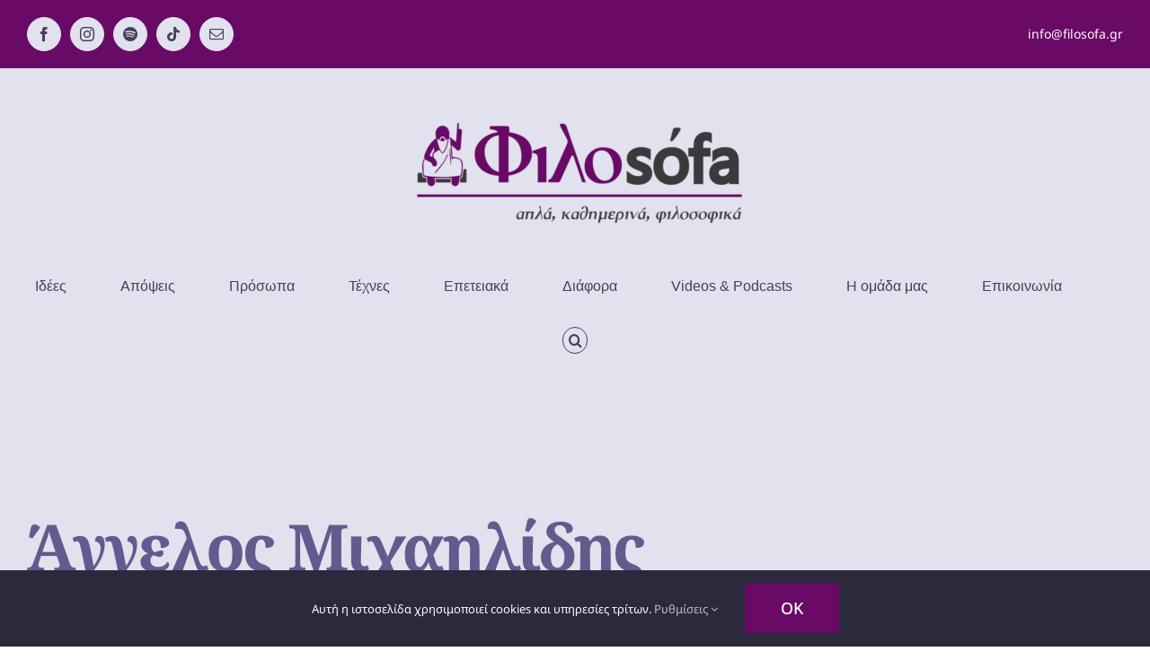

--- FILE ---
content_type: text/html; charset=UTF-8
request_url: https://filosofa.gr/author/micha32/page/2/
body_size: 16266
content:
<!DOCTYPE html>
<html class="avada-html-layout-wide avada-html-header-position-top avada-html-is-archive avada-is-100-percent-template" lang="el" prefix="og: http://ogp.me/ns# fb: http://ogp.me/ns/fb#">
<head>
	<meta http-equiv="X-UA-Compatible" content="IE=edge" />
	<meta http-equiv="Content-Type" content="text/html; charset=utf-8"/>
	<meta name="viewport" content="width=device-width, initial-scale=1" />
	<meta name='robots' content='index, follow, max-image-preview:large, max-snippet:-1, max-video-preview:-1' />
	<style>img:is([sizes="auto" i], [sizes^="auto," i]) { contain-intrinsic-size: 3000px 1500px }</style>
	
	<!-- This site is optimized with the Yoast SEO plugin v26.3 - https://yoast.com/wordpress/plugins/seo/ -->
	<title>Άγγελος Μιχαηλίδης, Author at Φιλοsόfa - Σελίδα 2 από 2</title>
	<link rel="canonical" href="https://filosofa.gr/author/micha32/page/2/" />
	<link rel="prev" href="https://filosofa.gr/author/micha32/" />
	<meta property="og:locale" content="el_GR" />
	<meta property="og:type" content="profile" />
	<meta property="og:title" content="Άγγελος Μιχαηλίδης, Author at Φιλοsόfa - Σελίδα 2 από 2" />
	<meta property="og:url" content="https://filosofa.gr/author/micha32/" />
	<meta property="og:site_name" content="Φιλοsόfa" />
	<meta property="og:image" content="https://filosofa.gr/wp-content/uploads/2022/08/aggelos.jpg" />
	<meta property="og:image:width" content="1013" />
	<meta property="og:image:height" content="1020" />
	<meta property="og:image:type" content="image/jpeg" />
	<meta name="twitter:card" content="summary_large_image" />
	<script type="application/ld+json" class="yoast-schema-graph">{"@context":"https://schema.org","@graph":[{"@type":"ProfilePage","@id":"https://filosofa.gr/author/micha32/","url":"https://filosofa.gr/author/micha32/page/2/","name":"Άγγελος Μιχαηλίδης, Author at Φιλοsόfa - Σελίδα 2 από 2","isPartOf":{"@id":"https://filosofa.gr/#website"},"primaryImageOfPage":{"@id":"https://filosofa.gr/author/micha32/page/2/#primaryimage"},"image":{"@id":"https://filosofa.gr/author/micha32/page/2/#primaryimage"},"thumbnailUrl":"https://filosofa.gr/wp-content/uploads/2022/09/main.png","breadcrumb":{"@id":"https://filosofa.gr/author/micha32/page/2/#breadcrumb"},"inLanguage":"el","potentialAction":[{"@type":"ReadAction","target":["https://filosofa.gr/author/micha32/page/2/"]}]},{"@type":"ImageObject","inLanguage":"el","@id":"https://filosofa.gr/author/micha32/page/2/#primaryimage","url":"https://filosofa.gr/wp-content/uploads/2022/09/main.png","contentUrl":"https://filosofa.gr/wp-content/uploads/2022/09/main.png","width":602,"height":401},{"@type":"BreadcrumbList","@id":"https://filosofa.gr/author/micha32/page/2/#breadcrumb","itemListElement":[{"@type":"ListItem","position":1,"name":"Home","item":"https://filosofa.gr/"},{"@type":"ListItem","position":2,"name":"Archives for Άγγελος Μιχαηλίδης"}]},{"@type":"WebSite","@id":"https://filosofa.gr/#website","url":"https://filosofa.gr/","name":"Φιλοsόfa","description":"απλά, καθημερινά, φιλοσοφικά","publisher":{"@id":"https://filosofa.gr/#organization"},"potentialAction":[{"@type":"SearchAction","target":{"@type":"EntryPoint","urlTemplate":"https://filosofa.gr/?s={search_term_string}"},"query-input":{"@type":"PropertyValueSpecification","valueRequired":true,"valueName":"search_term_string"}}],"inLanguage":"el"},{"@type":"Organization","@id":"https://filosofa.gr/#organization","name":"Φιλοsόfa","url":"https://filosofa.gr/","logo":{"@type":"ImageObject","inLanguage":"el","@id":"https://filosofa.gr/#/schema/logo/image/","url":"https://filosofa.gr/wp-content/uploads/2022/09/filosofa-logo.png","contentUrl":"https://filosofa.gr/wp-content/uploads/2022/09/filosofa-logo.png","width":700,"height":700,"caption":"Φιλοsόfa"},"image":{"@id":"https://filosofa.gr/#/schema/logo/image/"},"sameAs":["https://www.facebook.com/filosofa.gr","https://www.instagram.com/filosofa.gr/?hl=el"]},{"@type":"Person","@id":"https://filosofa.gr/#/schema/person/20cf5ade24c29cda3bdb7575538809cb","name":"Άγγελος Μιχαηλίδης","image":{"@type":"ImageObject","inLanguage":"el","@id":"https://filosofa.gr/#/schema/person/image/","url":"https://filosofa.gr/wp-content/uploads/2022/08/aggelos-96x96.jpg","contentUrl":"https://filosofa.gr/wp-content/uploads/2022/08/aggelos-96x96.jpg","caption":"Άγγελος Μιχαηλίδης"},"description":"Ο Άγγελος Μιχαηλίδης είναι φοιτητής στο Τμήμα Πληροφορικής και Τηλεπικοινωνιών στο ΕΚΠΑ. Του αρέσουν πολύ τα βιβλία ιστορίας και οι βιογραφίες. Του άλλαξαν τον τρόπο σκέψης, ο Κ.Τσιρόπουλος, ο π.Ν.Λουδοβίκος και ο Μ.Μελετόπουλος. Παίζει ερασιτεχνικά ποδόσφαιρο και σκάκι. Του αρέσουν πολύ τα παζλ και οι ατζέντες. Βαιμπάρει με Στράτο Διονυσίου, Αρτέμη/Ευθύμη και Αναστασία. Σνομπάρει επιδεικτικά trends όπως crypto.","mainEntityOfPage":{"@id":"https://filosofa.gr/author/micha32/"}}]}</script>
	<!-- / Yoast SEO plugin. -->


<link rel="alternate" type="application/rss+xml" title="Ροή RSS &raquo; Φιλοsόfa" href="https://filosofa.gr/feed/" />
<link rel="alternate" type="application/rss+xml" title="Ροή Σχολίων &raquo; Φιλοsόfa" href="https://filosofa.gr/comments/feed/" />
					<link rel="shortcut icon" href="https://filosofa.gr/wp-content/uploads/2022/10/favicon-64.png" type="image/x-icon" />
		
					<!-- Apple Touch Icon -->
			<link rel="apple-touch-icon" sizes="180x180" href="https://filosofa.gr/wp-content/uploads/2022/10/favicon-180.png">
		
					<!-- Android Icon -->
			<link rel="icon" sizes="192x192" href="https://filosofa.gr/wp-content/uploads/2022/10/favicon-192.png">
		
					<!-- MS Edge Icon -->
			<meta name="msapplication-TileImage" content="https://filosofa.gr/wp-content/uploads/2022/10/favicon-270.png">
				<link rel="alternate" type="application/rss+xml" title="Φιλοsόfa &raquo; Κανάλι άρθρων του/της Άγγελος Μιχαηλίδης" href="https://filosofa.gr/author/micha32/feed/" />
				
		<meta property="og:locale" content="el_GR"/>
		<meta property="og:type" content="profile"/>
		<meta property="og:site_name" content="Φιλοsόfa"/>
		<meta property="og:title" content="Άγγελος Μιχαηλίδης, Author at Φιλοsόfa"/>
				<meta property="og:url" content="https://filosofa.gr/idees/ti-borei-na-se-didaxei-to-skaki/"/>
						<meta property="og:image" content="https://filosofa.gr/wp-content/uploads/2022/09/main.png"/>
		<meta property="og:image:width" content="602"/>
		<meta property="og:image:height" content="401"/>
		<meta property="og:image:type" content="image/png"/>
				<link rel='stylesheet' id='mpp_gutenberg-css' href='https://filosofa.gr/wp-content/plugins/metronet-profile-picture/dist/blocks.style.build.css?ver=2.6.3' type='text/css' media='all' />
<link rel='stylesheet' id='newsletter-css' href='https://filosofa.gr/wp-content/plugins/newsletter/style.css?ver=9.0.7' type='text/css' media='all' />
<link rel='stylesheet' id='fusion-dynamic-css-css' href='https://filosofa.gr/wp-content/uploads/fusion-styles/9c1ffce9b9e5e93327f270a073ecbef4.min.css?ver=3.13.3' type='text/css' media='all' />
<link rel="https://api.w.org/" href="https://filosofa.gr/wp-json/" /><link rel="alternate" title="JSON" type="application/json" href="https://filosofa.gr/wp-json/wp/v2/users/2" /><link rel="EditURI" type="application/rsd+xml" title="RSD" href="https://filosofa.gr/xmlrpc.php?rsd" />
<meta name="generator" content="WordPress 6.8.3" />
<style type="text/css" id="css-fb-visibility">@media screen and (max-width: 640px){.fusion-no-small-visibility{display:none !important;}body .sm-text-align-center{text-align:center !important;}body .sm-text-align-left{text-align:left !important;}body .sm-text-align-right{text-align:right !important;}body .sm-flex-align-center{justify-content:center !important;}body .sm-flex-align-flex-start{justify-content:flex-start !important;}body .sm-flex-align-flex-end{justify-content:flex-end !important;}body .sm-mx-auto{margin-left:auto !important;margin-right:auto !important;}body .sm-ml-auto{margin-left:auto !important;}body .sm-mr-auto{margin-right:auto !important;}body .fusion-absolute-position-small{position:absolute;top:auto;width:100%;}.awb-sticky.awb-sticky-small{ position: sticky; top: var(--awb-sticky-offset,0); }}@media screen and (min-width: 641px) and (max-width: 1024px){.fusion-no-medium-visibility{display:none !important;}body .md-text-align-center{text-align:center !important;}body .md-text-align-left{text-align:left !important;}body .md-text-align-right{text-align:right !important;}body .md-flex-align-center{justify-content:center !important;}body .md-flex-align-flex-start{justify-content:flex-start !important;}body .md-flex-align-flex-end{justify-content:flex-end !important;}body .md-mx-auto{margin-left:auto !important;margin-right:auto !important;}body .md-ml-auto{margin-left:auto !important;}body .md-mr-auto{margin-right:auto !important;}body .fusion-absolute-position-medium{position:absolute;top:auto;width:100%;}.awb-sticky.awb-sticky-medium{ position: sticky; top: var(--awb-sticky-offset,0); }}@media screen and (min-width: 1025px){.fusion-no-large-visibility{display:none !important;}body .lg-text-align-center{text-align:center !important;}body .lg-text-align-left{text-align:left !important;}body .lg-text-align-right{text-align:right !important;}body .lg-flex-align-center{justify-content:center !important;}body .lg-flex-align-flex-start{justify-content:flex-start !important;}body .lg-flex-align-flex-end{justify-content:flex-end !important;}body .lg-mx-auto{margin-left:auto !important;margin-right:auto !important;}body .lg-ml-auto{margin-left:auto !important;}body .lg-mr-auto{margin-right:auto !important;}body .fusion-absolute-position-large{position:absolute;top:auto;width:100%;}.awb-sticky.awb-sticky-large{ position: sticky; top: var(--awb-sticky-offset,0); }}</style>		<script type="text/javascript">
			var doc = document.documentElement;
			doc.setAttribute( 'data-useragent', navigator.userAgent );
		</script>
		<style type="text/css" id="fusion-builder-template-page_title_bar-css">.fusion-author-tb img.avatar {
  height: 192px;
  width: auto;
}

@media only screen and (max-width: 640px) {
  .fusion-author-tb div.avatar {
    float: none;
    text-align: center;
  }
}</style><!-- Google tag (gtag.js) -->
<noscript class="fusion-hidden" data-privacy-script="true" data-privacy-type="tracking" async data-privacy-src="https://www.googletagmanager.com/gtag/js?id=G-9D0KE810GP"></noscript>
<noscript class="fusion-hidden" data-privacy-script="true" data-privacy-type="tracking">
  window.dataLayer = window.dataLayer || [];
  function gtag(){dataLayer.push(arguments);}
  gtag('js', new Date());

  gtag('config', 'G-9D0KE810GP');
</noscript>
	<meta name="theme-color" content="#690A66"></head>

<body class="archive paged author author-micha32 author-2 paged-2 author-paged-2 wp-theme-Avada fusion-image-hovers fusion-pagination-sizing fusion-button_type-flat fusion-button_span-no fusion-button_gradient-linear avada-image-rollover-circle-yes avada-image-rollover-yes avada-image-rollover-direction-fade fusion-body ltr fusion-sticky-header no-mobile-slidingbar fusion-disable-outline fusion-sub-menu-fade mobile-logo-pos-center layout-wide-mode avada-has-boxed-modal-shadow-none layout-scroll-offset-full fusion-top-header menu-text-align-center mobile-menu-design-modern fusion-show-pagination-text fusion-header-layout-v5 avada-responsive avada-footer-fx-none avada-menu-highlight-style-bottombar fusion-search-form-clean fusion-main-menu-search-overlay fusion-avatar-circle avada-dropdown-styles avada-blog-layout-grid avada-blog-archive-layout-medium alternate avada-header-shadow-no avada-menu-icon-position-left avada-has-megamenu-shadow fusion-has-main-nav-icon-circle avada-has-header-100-width avada-has-mobile-menu-search avada-has-main-nav-search-icon avada-has-titlebar-bar_and_content avada-social-full-transparent avada-has-transparent-timeline_color avada-has-pagination-width_height avada-flyout-menu-direction-fade avada-ec-views-v1" data-awb-post-id="1261">
		<a class="skip-link screen-reader-text" href="#content">Μετάβαση στο περιεχόμενο</a>

	<div id="boxed-wrapper">
		
		<div id="wrapper" class="fusion-wrapper">
			<div id="home" style="position:relative;top:-1px;"></div>
							
					
			<header class="fusion-header-wrapper">
				<div class="fusion-header-v5 fusion-logo-alignment fusion-logo-center fusion-sticky-menu- fusion-sticky-logo-1 fusion-mobile-logo- fusion-sticky-menu-and-logo fusion-header-menu-align-center fusion-mobile-menu-design-modern">
					
<div class="fusion-secondary-header">
	<div class="fusion-row">
					<div class="fusion-alignleft">
				<div class="fusion-social-links-header"><div class="fusion-social-networks boxed-icons"><div class="fusion-social-networks-wrapper"><a  class="fusion-social-network-icon fusion-tooltip fusion-facebook awb-icon-facebook" style data-placement="bottom" data-title="Facebook" data-toggle="tooltip" title="Facebook" href="https://www.facebook.com/filosofa.gr" target="_blank" rel="noreferrer"><span class="screen-reader-text">Facebook</span></a><a  class="fusion-social-network-icon fusion-tooltip fusion-instagram awb-icon-instagram" style data-placement="bottom" data-title="Instagram" data-toggle="tooltip" title="Instagram" href="https://instagram.com/filosofa.gr" target="_blank" rel="noopener noreferrer"><span class="screen-reader-text">Instagram</span></a><a  class="fusion-social-network-icon fusion-tooltip fusion-spotify awb-icon-spotify" style data-placement="bottom" data-title="Spotify" data-toggle="tooltip" title="Spotify" href="https://open.spotify.com/show/3y3WzGMVQGPeJuy6kncqaA" target="_blank" rel="noopener noreferrer"><span class="screen-reader-text">Spotify</span></a><a  class="fusion-social-network-icon fusion-tooltip fusion-tiktok awb-icon-tiktok" style data-placement="bottom" data-title="Tiktok" data-toggle="tooltip" title="Tiktok" href="https://www.tiktok.com/@filosofa.gr" target="_blank" rel="noopener noreferrer"><span class="screen-reader-text">Tiktok</span></a><a  class="fusion-social-network-icon fusion-tooltip fusion-mail awb-icon-mail" style data-placement="bottom" data-title="Email" data-toggle="tooltip" title="Email" href="mailto:&#105;&#110;&#102;o&#064;&#102;ilo&#115;&#111;&#102;a.gr" target="_self" rel="noopener noreferrer"><span class="screen-reader-text">Email</span></a></div></div></div>			</div>
							<div class="fusion-alignright">
				<div class="fusion-contact-info"><span class="fusion-contact-info-phone-number"></span><span class="fusion-contact-info-email-address"><a href="mailto:&#105;&#110;&#102;&#111;&#64;&#102;il&#111;&#115;&#111;f&#97;&#46;g&#114;">&#105;&#110;&#102;&#111;&#64;&#102;il&#111;&#115;&#111;f&#97;&#46;g&#114;</a></span></div>			</div>
			</div>
</div>
<div class="fusion-header-sticky-height"></div>
<div class="fusion-sticky-header-wrapper"> <!-- start fusion sticky header wrapper -->
	<div class="fusion-header">
		<div class="fusion-row">
							<div class="fusion-logo" data-margin-top="5px" data-margin-bottom="5px" data-margin-left="0px" data-margin-right="0px">
			<a class="fusion-logo-link"  href="https://filosofa.gr/" >

						<!-- standard logo -->
			<img src="https://filosofa.gr/wp-content/uploads/2022/08/Philosofa-Logo-7-e1661798670266.png" srcset="https://filosofa.gr/wp-content/uploads/2022/08/Philosofa-Logo-7-e1661798670266.png 1x, https://filosofa.gr/wp-content/uploads/2022/08/Philosofa-Logo-e1661798772835.png 2x" width="400" height="201" style="max-height:201px;height:auto;" alt="Φιλοsόfa Λογότυπο" data-retina_logo_url="https://filosofa.gr/wp-content/uploads/2022/08/Philosofa-Logo-e1661798772835.png" class="fusion-standard-logo" />

			
											<!-- sticky header logo -->
				<img src="https://filosofa.gr/wp-content/uploads/2022/09/filosofa-logo-60.png" srcset="https://filosofa.gr/wp-content/uploads/2022/09/filosofa-logo-60.png 1x, https://filosofa.gr/wp-content/uploads/2022/09/filosofa-logo-120.png 2x" width="60" height="60" style="max-height:60px;height:auto;" alt="Φιλοsόfa Λογότυπο" data-retina_logo_url="https://filosofa.gr/wp-content/uploads/2022/09/filosofa-logo-120.png" class="fusion-sticky-logo" />
					</a>
		</div>
								<div class="fusion-mobile-menu-icons">
							<a href="#" class="fusion-icon awb-icon-bars" aria-label="Toggle mobile menu" aria-expanded="false"></a>
		
					<a href="#" class="fusion-icon awb-icon-search" aria-label="Toggle mobile search"></a>
		
		
			</div>
			
					</div>
	</div>
	<div class="fusion-secondary-main-menu">
		<div class="fusion-row">
			<nav class="fusion-main-menu" aria-label="Main Menu"><div class="fusion-overlay-search">		<form role="search" class="searchform fusion-search-form  fusion-live-search fusion-search-form-clean" method="get" action="https://filosofa.gr/">
			<div class="fusion-search-form-content">

				
				<div class="fusion-search-field search-field">
					<label><span class="screen-reader-text">Αναζήτηση για:</span>
													<input type="search" class="s fusion-live-search-input" name="s" id="fusion-live-search-input-0" autocomplete="off" placeholder="Αναζήτηση..." required aria-required="true" aria-label="Αναζήτηση..."/>
											</label>
				</div>
				<div class="fusion-search-button search-button">
					<input type="submit" class="fusion-search-submit searchsubmit" aria-label="Αναζήτηση" value="&#xf002;" />
										<div class="fusion-slider-loading"></div>
									</div>

				
			</div>


							<div class="fusion-search-results-wrapper"><div class="fusion-search-results"></div></div>
			
		</form>
		<div class="fusion-search-spacer"></div><a href="#" role="button" aria-label="Close Search" class="fusion-close-search"></a></div><ul id="menu-main" class="fusion-menu"><li  id="menu-item-17"  class="menu-item menu-item-type-taxonomy menu-item-object-category menu-item-17"  data-item-id="17"><a  href="https://filosofa.gr/category/idees/" class="fusion-bottombar-highlight"><span class="menu-text">Ιδέες</span></a></li><li  id="menu-item-15"  class="menu-item menu-item-type-taxonomy menu-item-object-category menu-item-15"  data-item-id="15"><a  href="https://filosofa.gr/category/apopseis/" class="fusion-bottombar-highlight"><span class="menu-text">Απόψεις</span></a></li><li  id="menu-item-18"  class="menu-item menu-item-type-taxonomy menu-item-object-category menu-item-18"  data-item-id="18"><a  href="https://filosofa.gr/category/prosopa/" class="fusion-bottombar-highlight"><span class="menu-text">Πρόσωπα</span></a></li><li  id="menu-item-19"  class="menu-item menu-item-type-taxonomy menu-item-object-category menu-item-19"  data-item-id="19"><a  href="https://filosofa.gr/category/technes/" class="fusion-bottombar-highlight"><span class="menu-text">Τέχνες</span></a></li><li  id="menu-item-16"  class="menu-item menu-item-type-taxonomy menu-item-object-category menu-item-16"  data-item-id="16"><a  href="https://filosofa.gr/category/epeteiaka/" class="fusion-bottombar-highlight"><span class="menu-text">Επετειακά</span></a></li><li  id="menu-item-1862"  class="menu-item menu-item-type-taxonomy menu-item-object-category menu-item-1862"  data-item-id="1862"><a  href="https://filosofa.gr/category/diafora/" class="fusion-bottombar-highlight"><span class="menu-text">Διάφορα</span></a></li><li  id="menu-item-2484"  class="menu-item menu-item-type-taxonomy menu-item-object-category menu-item-2484"  data-item-id="2484"><a  href="https://filosofa.gr/category/videos-podcasts/" class="fusion-bottombar-highlight"><span class="menu-text">Videos &amp; Podcasts</span></a></li><li  id="menu-item-686"  class="menu-item menu-item-type-post_type menu-item-object-page menu-item-686"  data-item-id="686"><a  href="https://filosofa.gr/i-omada-mas/" class="fusion-bottombar-highlight"><span class="menu-text">Η ομάδα μας</span></a></li><li  id="menu-item-39"  class="menu-item menu-item-type-post_type menu-item-object-page menu-item-39"  data-item-id="39"><a  href="https://filosofa.gr/epikoinonia/" class="fusion-bottombar-highlight"><span class="menu-text">Επικοινωνία</span></a></li></li><li class="fusion-custom-menu-item fusion-main-menu-search fusion-search-overlay"><a class="fusion-main-menu-icon" href="#" aria-label="Αναζήτηση" data-title="Αναζήτηση" title="Αναζήτηση" role="button" aria-expanded="false"></a></li></ul></nav>
<nav class="fusion-mobile-nav-holder fusion-mobile-menu-text-align-center" aria-label="Main Menu Mobile"></nav>

			
<div class="fusion-clearfix"></div>
<div class="fusion-mobile-menu-search">
			<form role="search" class="searchform fusion-search-form  fusion-live-search fusion-search-form-clean" method="get" action="https://filosofa.gr/">
			<div class="fusion-search-form-content">

				
				<div class="fusion-search-field search-field">
					<label><span class="screen-reader-text">Αναζήτηση για:</span>
													<input type="search" class="s fusion-live-search-input" name="s" id="fusion-live-search-input-1" autocomplete="off" placeholder="Αναζήτηση..." required aria-required="true" aria-label="Αναζήτηση..."/>
											</label>
				</div>
				<div class="fusion-search-button search-button">
					<input type="submit" class="fusion-search-submit searchsubmit" aria-label="Αναζήτηση" value="&#xf002;" />
										<div class="fusion-slider-loading"></div>
									</div>

				
			</div>


							<div class="fusion-search-results-wrapper"><div class="fusion-search-results"></div></div>
			
		</form>
		</div>
		</div>
	</div>
</div> <!-- end fusion sticky header wrapper -->
				</div>
				<div class="fusion-clearfix"></div>
			</header>
								
							<div id="sliders-container" class="fusion-slider-visibility">
					</div>
				
					
							
			<section class="fusion-page-title-bar fusion-tb-page-title-bar"><div class="fusion-fullwidth fullwidth-box fusion-builder-row-1 fusion-flex-container has-pattern-background has-mask-background nonhundred-percent-fullwidth non-hundred-percent-height-scrolling" style="--awb-border-radius-top-left:0px;--awb-border-radius-top-right:0px;--awb-border-radius-bottom-right:0px;--awb-border-radius-bottom-left:0px;--awb-background-color:var(--awb-color3);--awb-flex-wrap:wrap;" ><div class="fusion-builder-row fusion-row fusion-flex-align-items-flex-start fusion-flex-content-wrap" style="max-width:1331.2px;margin-left: calc(-4% / 2 );margin-right: calc(-4% / 2 );"><div class="fusion-layout-column fusion_builder_column fusion-builder-column-0 fusion_builder_column_1_1 1_1 fusion-flex-column" style="--awb-bg-size:cover;--awb-width-large:100%;--awb-margin-top-large:20px;--awb-spacing-right-large:1.92%;--awb-margin-bottom-large:20px;--awb-spacing-left-large:1.92%;--awb-width-medium:100%;--awb-order-medium:0;--awb-spacing-right-medium:1.92%;--awb-spacing-left-medium:1.92%;--awb-width-small:100%;--awb-order-small:0;--awb-spacing-right-small:1.92%;--awb-spacing-left-small:1.92%;"><div class="fusion-column-wrapper fusion-column-has-shadow fusion-flex-justify-content-flex-start fusion-content-layout-column"><section class="about-author fusion-author-tb fusion-author-tb-1 circle"><div class=" fusion-title fusion-title-size-one sep-none" style="margin-top:30px;margin-bottom:20px;"><h1 class="title-heading-left fusion-responsive-typography-calculated" style="margin:0;--fontSize:72;line-height:var(--awb-typography1-line-height);"><a href="https://filosofa.gr/author/micha32/">Άγγελος Μιχαηλίδης</a></h1></div><div class="about-author-container"><div class="avatar"><img decoding="async" width="72" height="72" src="https://filosofa.gr/wp-content/uploads/2022/08/aggelos-96x96.jpg" class="avatar avatar-72 photo lazyload" alt="" srcset="data:image/svg+xml,%3Csvg%20xmlns%3D%27http%3A%2F%2Fwww.w3.org%2F2000%2Fsvg%27%20width%3D%271013%27%20height%3D%271020%27%20viewBox%3D%270%200%201013%201020%27%3E%3Crect%20width%3D%271013%27%20height%3D%271020%27%20fill-opacity%3D%220%22%2F%3E%3C%2Fsvg%3E" data-orig-src="https://filosofa.gr/wp-content/uploads/2022/08/aggelos-96x96.jpg" data-srcset="https://filosofa.gr/wp-content/uploads/2022/08/aggelos-24x24.jpg 24w, https://filosofa.gr/wp-content/uploads/2022/08/aggelos-48x48.jpg 48w, https://filosofa.gr/wp-content/uploads/2022/08/aggelos-66x66.jpg 66w, https://filosofa.gr/wp-content/uploads/2022/08/aggelos-96x96.jpg 96w, https://filosofa.gr/wp-content/uploads/2022/08/aggelos-100x100.jpg 100w, https://filosofa.gr/wp-content/uploads/2022/08/aggelos-150x150.jpg 150w, https://filosofa.gr/wp-content/uploads/2022/08/aggelos-200x201.jpg 200w, https://filosofa.gr/wp-content/uploads/2022/08/aggelos-298x300.jpg 298w, https://filosofa.gr/wp-content/uploads/2022/08/aggelos-300x300.jpg 300w, https://filosofa.gr/wp-content/uploads/2022/08/aggelos-400x403.jpg 400w, https://filosofa.gr/wp-content/uploads/2022/08/aggelos-600x604.jpg 600w, https://filosofa.gr/wp-content/uploads/2022/08/aggelos-768x773.jpg 768w, https://filosofa.gr/wp-content/uploads/2022/08/aggelos-800x806.jpg 800w, https://filosofa.gr/wp-content/uploads/2022/08/aggelos.jpg 1013w" data-sizes="auto" /></div><div class="description">Ο Άγγελος Μιχαηλίδης είναι φοιτητής στο Τμήμα Πληροφορικής και Τηλεπικοινωνιών στο ΕΚΠΑ. Του αρέσουν πολύ τα βιβλία ιστορίας και οι βιογραφίες. Του άλλαξαν τον τρόπο σκέψης, ο Κ.Τσιρόπουλος, ο π.Ν.Λουδοβίκος και ο Μ.Μελετόπουλος. Παίζει ερασιτεχνικά ποδόσφαιρο και σκάκι. Του αρέσουν πολύ τα παζλ και οι ατζέντες. Βαιμπάρει με Στράτο Διονυσίου, Αρτέμη/Ευθύμη και Αναστασία. Σνομπάρει επιδεικτικά trends όπως crypto.</div></div></section></div></div></div></div>
</section>
						<main id="main" class="clearfix width-100">
				<div class="fusion-row" style="max-width:100%;">

<section id="content" style="width: 100%;">
			<div class="post-content">
			<div class="fusion-fullwidth fullwidth-box fusion-builder-row-2 fusion-flex-container has-pattern-background has-mask-background nonhundred-percent-fullwidth non-hundred-percent-height-scrolling" style="--awb-border-radius-top-left:0px;--awb-border-radius-top-right:0px;--awb-border-radius-bottom-right:0px;--awb-border-radius-bottom-left:0px;--awb-flex-wrap:wrap;" ><div class="fusion-builder-row fusion-row fusion-flex-align-items-flex-start fusion-flex-content-wrap" style="max-width:1331.2px;margin-left: calc(-4% / 2 );margin-right: calc(-4% / 2 );"><div class="fusion-layout-column fusion_builder_column fusion-builder-column-1 fusion_builder_column_1_1 1_1 fusion-flex-column" style="--awb-bg-size:cover;--awb-width-large:100%;--awb-margin-top-large:20px;--awb-spacing-right-large:1.92%;--awb-margin-bottom-large:20px;--awb-spacing-left-large:1.92%;--awb-width-medium:100%;--awb-order-medium:0;--awb-spacing-right-medium:1.92%;--awb-spacing-left-medium:1.92%;--awb-width-small:100%;--awb-order-small:0;--awb-spacing-right-small:1.92%;--awb-spacing-left-small:1.92%;"><div class="fusion-column-wrapper fusion-column-has-shadow fusion-flex-justify-content-flex-start fusion-content-layout-column"><div class="fusion-title title fusion-title-1 fusion-sep-none fusion-title-center fusion-title-text fusion-title-size-two"><h2 class="fusion-title-heading title-heading-center fusion-responsive-typography-calculated" style="margin:0;text-transform:none;--fontSize:60;line-height:1.18;">Πρόσφατα Άρθρα</h2></div><div class="fusion-separator fusion-full-width-sep" style="align-self: center;margin-left: auto;margin-right: auto;width:100%;"><div class="fusion-separator-border sep-single sep-solid" style="--awb-height:20px;--awb-amount:20px;border-color:var(--awb-color2);border-top-width:1px;"></div></div></div></div><div class="fusion-layout-column fusion_builder_column fusion-builder-column-2 fusion_builder_column_1_1 1_1 fusion-flex-column" style="--awb-bg-size:cover;--awb-width-large:100%;--awb-margin-top-large:20px;--awb-spacing-right-large:1.92%;--awb-margin-bottom-large:20px;--awb-spacing-left-large:1.92%;--awb-width-medium:100%;--awb-order-medium:0;--awb-spacing-right-medium:1.92%;--awb-spacing-left-medium:1.92%;--awb-width-small:100%;--awb-order-small:0;--awb-spacing-right-small:1.92%;--awb-spacing-left-small:1.92%;"><div class="fusion-column-wrapper fusion-column-has-shadow fusion-flex-justify-content-flex-start fusion-content-layout-column"><div class="fusion-archives-tb" data-infinite-post-class="post" ><div class="fusion-blog-shortcode fusion-blog-shortcode-1 fusion-blog-archive fusion-blog-layout-medium-alternate fusion-blog-pagination"><div class="fusion-posts-container fusion-posts-container-pagination fusion-blog-rollover" data-pages="2"><article id="blog-1-post-1261" class="fusion-post-medium-alternate post-1261 post type-post status-publish format-standard has-post-thumbnail hentry category-idees tag-jordan-peterson tag-aftognosia tag-dynitikos-eaftos tag-thysia tag-skaki tag-tsvaich">
<div class="fusion-date-and-formats"><div class="fusion-date-box updated"><span class="fusion-date">Κυ</span><span class="fusion-month-year">25 Σεπ</span></div><div class="fusion-format-box"><i class="awb-icon-pen" aria-hidden="true"></i></div></div>	<style type="text/css">
		
		
		
		
			</style>


			<div class="fusion-flexslider flexslider fusion-flexslider-loading fusion-post-slideshow" style="">
		<ul class="slides">
			
														<li><div  class="fusion-image-wrapper fusion-image-size-fixed" aria-haspopup="true">
				<img decoding="async" width="320" height="202" src="data:image/svg+xml,%3Csvg%20xmlns%3D%27http%3A%2F%2Fwww.w3.org%2F2000%2Fsvg%27%20width%3D%27602%27%20height%3D%27401%27%20viewBox%3D%270%200%20602%20401%27%3E%3Crect%20width%3D%27602%27%20height%3D%27401%27%20fill-opacity%3D%220%22%2F%3E%3C%2Fsvg%3E" class="attachment-blog-medium size-blog-medium lazyload wp-post-image" alt="" data-orig-src="https://filosofa.gr/wp-content/uploads/2022/09/main-320x202.png" /><div class="fusion-rollover">
	<div class="fusion-rollover-content">

				
		
								
								
		
						<a class="fusion-link-wrapper" href="https://filosofa.gr/idees/ti-borei-na-se-didaxei-to-skaki/" aria-label="Τι μπορεί να σε διδάξει το σκάκι"></a>
	</div>
</div>
</div>
</li>
			
			
								</ul>
	</div>
	<div class="fusion-post-content post-content"><h2 class="blog-shortcode-post-title entry-title"><a href="https://filosofa.gr/idees/ti-borei-na-se-didaxei-to-skaki/">Τι μπορεί να σε διδάξει το σκάκι</a></h2><p class="fusion-single-line-meta"><span class="vcard" style="display: none;"><span class="fn"><a href="https://filosofa.gr/author/micha32/" title="Άρθρα του/της Άγγελος Μιχαηλίδης" rel="author">Άγγελος Μιχαηλίδης</a></span></span><span class="updated" style="display:none;">2022-11-26T18:36:02+02:00</span><span>25 Σεπτεμβρίου 2022</span><span class="fusion-inline-sep">|</span><a href="https://filosofa.gr/category/idees/" rel="category tag">Ιδέες</a><span class="fusion-inline-sep">|</span><span class="meta-tags">Tags: <a href="https://filosofa.gr/tag/jordan-peterson/" rel="tag">Jordan Peterson</a>, <a href="https://filosofa.gr/tag/aftognosia/" rel="tag">Αυτογνωσία</a>, <a href="https://filosofa.gr/tag/dynitikos-eaftos/" rel="tag">Δυνητικός εαυτός</a>, <a href="https://filosofa.gr/tag/thysia/" rel="tag">Θυσία</a>, <a href="https://filosofa.gr/tag/skaki/" rel="tag">Σκάκι</a>, <a href="https://filosofa.gr/tag/tsvaich/" rel="tag">Τσβάιχ</a></span><span class="fusion-inline-sep">|</span></p></div><div class="fusion-clearfix"></div><div class="fusion-meta-info"><div class="fusion-alignright"><a class="fusion-read-more" href="https://filosofa.gr/idees/ti-borei-na-se-didaxei-to-skaki/" aria-label="More on Τι μπορεί να σε διδάξει το σκάκι">Περισσότερα</a></div></div></article>
<article id="blog-1-post-567" class="fusion-post-medium-alternate post-567 post type-post status-publish format-standard has-post-thumbnail hentry category-idees tag-aftognosia tag-koinonia tag-scheseis tag-charaktiras">
<div class="fusion-date-and-formats"><div class="fusion-date-box updated"><span class="fusion-date">Κυ</span><span class="fusion-month-year">5 Ιούν</span></div><div class="fusion-format-box"><i class="awb-icon-pen" aria-hidden="true"></i></div></div>	<style type="text/css">
		
		
		
		
			</style>


			<div class="fusion-flexslider flexslider fusion-flexslider-loading fusion-post-slideshow" style="">
		<ul class="slides">
			
														<li><div  class="fusion-image-wrapper fusion-image-size-fixed" aria-haspopup="true">
				<img decoding="async" width="320" height="202" src="data:image/svg+xml,%3Csvg%20xmlns%3D%27http%3A%2F%2Fwww.w3.org%2F2000%2Fsvg%27%20width%3D%27500%27%20height%3D%27388%27%20viewBox%3D%270%200%20500%20388%27%3E%3Crect%20width%3D%27500%27%20height%3D%27388%27%20fill-opacity%3D%220%22%2F%3E%3C%2Fsvg%3E" class="attachment-blog-medium size-blog-medium lazyload wp-post-image" alt="" data-orig-src="https://filosofa.gr/wp-content/uploads/2022/08/koinonia_figouratzidon-320x202.png" /><div class="fusion-rollover">
	<div class="fusion-rollover-content">

				
		
								
								
		
						<a class="fusion-link-wrapper" href="https://filosofa.gr/idees/koinonia-figouratzidon/" aria-label="Κοινωνία φιγουρατζήδων"></a>
	</div>
</div>
</div>
</li>
			
			
								</ul>
	</div>
	<div class="fusion-post-content post-content"><h2 class="blog-shortcode-post-title entry-title"><a href="https://filosofa.gr/idees/koinonia-figouratzidon/">Κοινωνία φιγουρατζήδων</a></h2><p class="fusion-single-line-meta"><span class="vcard" style="display: none;"><span class="fn"><a href="https://filosofa.gr/author/micha32/" title="Άρθρα του/της Άγγελος Μιχαηλίδης" rel="author">Άγγελος Μιχαηλίδης</a></span></span><span class="updated" style="display:none;">2023-02-16T13:33:50+02:00</span><span>5 Ιουνίου 2022</span><span class="fusion-inline-sep">|</span><a href="https://filosofa.gr/category/idees/" rel="category tag">Ιδέες</a><span class="fusion-inline-sep">|</span><span class="meta-tags">Tags: <a href="https://filosofa.gr/tag/aftognosia/" rel="tag">Αυτογνωσία</a>, <a href="https://filosofa.gr/tag/koinonia/" rel="tag">Κοινωνία</a>, <a href="https://filosofa.gr/tag/scheseis/" rel="tag">Σχέσεις</a>, <a href="https://filosofa.gr/tag/charaktiras/" rel="tag">Χαρακτήρας</a></span><span class="fusion-inline-sep">|</span></p></div><div class="fusion-clearfix"></div><div class="fusion-meta-info"><div class="fusion-alignright"><a class="fusion-read-more" href="https://filosofa.gr/idees/koinonia-figouratzidon/" aria-label="More on Κοινωνία φιγουρατζήδων">Περισσότερα</a></div></div></article>
<article id="blog-1-post-413" class="fusion-post-medium-alternate post-413 post type-post status-publish format-standard has-post-thumbnail hentry category-diafora tag-tropos-zois">
<div class="fusion-date-and-formats"><div class="fusion-date-box updated"><span class="fusion-date">Κυ</span><span class="fusion-month-year">15 Μάι</span></div><div class="fusion-format-box"><i class="awb-icon-pen" aria-hidden="true"></i></div></div>	<style type="text/css">
		
		
		
		
			</style>


			<div class="fusion-flexslider flexslider fusion-flexslider-loading fusion-post-slideshow" style="">
		<ul class="slides">
			
														<li><div  class="fusion-image-wrapper fusion-image-size-fixed" aria-haspopup="true">
				<img decoding="async" width="320" height="202" src="data:image/svg+xml,%3Csvg%20xmlns%3D%27http%3A%2F%2Fwww.w3.org%2F2000%2Fsvg%27%20width%3D%27602%27%20height%3D%27437%27%20viewBox%3D%270%200%20602%20437%27%3E%3Crect%20width%3D%27602%27%20height%3D%27437%27%20fill-opacity%3D%220%22%2F%3E%3C%2Fsvg%3E" class="attachment-blog-medium size-blog-medium lazyload wp-post-image" alt="" data-orig-src="https://filosofa.gr/wp-content/uploads/2022/08/oldschool_habits-320x202.png" /><div class="fusion-rollover">
	<div class="fusion-rollover-content">

				
		
								
								
		
						<a class="fusion-link-wrapper" href="https://filosofa.gr/diafora/oldschool-synitheies/" aria-label="Oldschool συνήθειες"></a>
	</div>
</div>
</div>
</li>
			
			
								</ul>
	</div>
	<div class="fusion-post-content post-content"><h2 class="blog-shortcode-post-title entry-title"><a href="https://filosofa.gr/diafora/oldschool-synitheies/">Oldschool συνήθειες</a></h2><p class="fusion-single-line-meta"><span class="vcard" style="display: none;"><span class="fn"><a href="https://filosofa.gr/author/micha32/" title="Άρθρα του/της Άγγελος Μιχαηλίδης" rel="author">Άγγελος Μιχαηλίδης</a></span></span><span class="updated" style="display:none;">2023-10-27T18:25:57+03:00</span><span>15 Μαΐου 2022</span><span class="fusion-inline-sep">|</span><a href="https://filosofa.gr/category/diafora/" rel="category tag">Διάφορα</a><span class="fusion-inline-sep">|</span><span class="meta-tags">Tags: <a href="https://filosofa.gr/tag/tropos-zois/" rel="tag">Τρόπος ζωής</a></span><span class="fusion-inline-sep">|</span></p></div><div class="fusion-clearfix"></div><div class="fusion-meta-info"><div class="fusion-alignright"><a class="fusion-read-more" href="https://filosofa.gr/diafora/oldschool-synitheies/" aria-label="More on Oldschool συνήθειες">Περισσότερα</a></div></div></article>
<article id="blog-1-post-80" class="fusion-post-medium-alternate post-80 post type-post status-publish format-standard has-post-thumbnail hentry category-epeteiaka tag-ellada tag-elliniki-epanastasi tag-ellinismos tag-iroismos tag-pisti">
<div class="fusion-date-and-formats"><div class="fusion-date-box updated"><span class="fusion-date">Πα</span><span class="fusion-month-year">25 Μαρ</span></div><div class="fusion-format-box"><i class="awb-icon-pen" aria-hidden="true"></i></div></div>	<style type="text/css">
		
		
		
		
			</style>


			<div class="fusion-flexslider flexslider fusion-flexslider-loading fusion-post-slideshow" style="">
		<ul class="slides">
			
														<li><div  class="fusion-image-wrapper fusion-image-size-fixed" aria-haspopup="true">
				<img decoding="async" width="320" height="202" src="data:image/svg+xml,%3Csvg%20xmlns%3D%27http%3A%2F%2Fwww.w3.org%2F2000%2Fsvg%27%20width%3D%27602%27%20height%3D%27361%27%20viewBox%3D%270%200%20602%20361%27%3E%3Crect%20width%3D%27602%27%20height%3D%27361%27%20fill-opacity%3D%220%22%2F%3E%3C%2Fsvg%3E" class="attachment-blog-medium size-blog-medium lazyload wp-post-image" alt="" data-orig-src="https://filosofa.gr/wp-content/uploads/2022/08/to_comeback_toy_ellinismoy-320x202.png" /><div class="fusion-rollover">
	<div class="fusion-rollover-content">

				
		
								
								
		
						<a class="fusion-link-wrapper" href="https://filosofa.gr/epeteiaka/25i-martiou-to-comeback-tou-ellinismou/" aria-label="25η Μαρτίου: Το comeback του Ελληνισμού"></a>
	</div>
</div>
</div>
</li>
			
			
								</ul>
	</div>
	<div class="fusion-post-content post-content"><h2 class="blog-shortcode-post-title entry-title"><a href="https://filosofa.gr/epeteiaka/25i-martiou-to-comeback-tou-ellinismou/">25η Μαρτίου: Το comeback του Ελληνισμού</a></h2><p class="fusion-single-line-meta"><span class="vcard" style="display: none;"><span class="fn"><a href="https://filosofa.gr/author/micha32/" title="Άρθρα του/της Άγγελος Μιχαηλίδης" rel="author">Άγγελος Μιχαηλίδης</a></span></span><span class="updated" style="display:none;">2023-02-11T17:14:29+02:00</span><span>25 Μαρτίου 2022</span><span class="fusion-inline-sep">|</span><a href="https://filosofa.gr/category/epeteiaka/" rel="category tag">Επετειακά</a><span class="fusion-inline-sep">|</span><span class="meta-tags">Tags: <a href="https://filosofa.gr/tag/ellada/" rel="tag">Ελλάδα</a>, <a href="https://filosofa.gr/tag/elliniki-epanastasi/" rel="tag">Ελληνική Επανάσταση</a>, <a href="https://filosofa.gr/tag/ellinismos/" rel="tag">Ελληνισμός</a>, <a href="https://filosofa.gr/tag/iroismos/" rel="tag">Ηρωισμός</a>, <a href="https://filosofa.gr/tag/pisti/" rel="tag">Πίστη</a></span><span class="fusion-inline-sep">|</span></p></div><div class="fusion-clearfix"></div><div class="fusion-meta-info"><div class="fusion-alignright"><a class="fusion-read-more" href="https://filosofa.gr/epeteiaka/25i-martiou-to-comeback-tou-ellinismou/" aria-label="More on 25η Μαρτίου: Το comeback του Ελληνισμού">Περισσότερα</a></div></div></article>
<article id="blog-1-post-508" class="fusion-post-medium-alternate post-508 post type-post status-publish format-standard has-post-thumbnail hentry category-idees tag-cancel tag-axies tag-gkanti tag-epanastatikotita tag-koinonia">
<div class="fusion-date-and-formats"><div class="fusion-date-box updated"><span class="fusion-date">Κυ</span><span class="fusion-month-year">5 Δεκ</span></div><div class="fusion-format-box"><i class="awb-icon-pen" aria-hidden="true"></i></div></div>	<style type="text/css">
		
		
		
		
			</style>


			<div class="fusion-flexslider flexslider fusion-flexslider-loading fusion-post-slideshow" style="">
		<ul class="slides">
			
														<li><div  class="fusion-image-wrapper fusion-image-size-fixed" aria-haspopup="true">
				<img decoding="async" width="320" height="202" src="data:image/svg+xml,%3Csvg%20xmlns%3D%27http%3A%2F%2Fwww.w3.org%2F2000%2Fsvg%27%20width%3D%27602%27%20height%3D%27300%27%20viewBox%3D%270%200%20602%20300%27%3E%3Crect%20width%3D%27602%27%20height%3D%27300%27%20fill-opacity%3D%220%22%2F%3E%3C%2Fsvg%3E" class="attachment-blog-medium size-blog-medium lazyload wp-post-image" alt="" data-orig-src="https://filosofa.gr/wp-content/uploads/2022/08/gia_toys_aprosarmostous-320x202.jpg" /><div class="fusion-rollover">
	<div class="fusion-rollover-content">

				
		
								
								
		
						<a class="fusion-link-wrapper" href="https://filosofa.gr/idees/gia-tous-aprosarmostous/" aria-label="Για τους απροσάρμοστους"></a>
	</div>
</div>
</div>
</li>
			
			
								</ul>
	</div>
	<div class="fusion-post-content post-content"><h2 class="blog-shortcode-post-title entry-title"><a href="https://filosofa.gr/idees/gia-tous-aprosarmostous/">Για τους απροσάρμοστους</a></h2><p class="fusion-single-line-meta"><span class="vcard" style="display: none;"><span class="fn"><a href="https://filosofa.gr/author/micha32/" title="Άρθρα του/της Άγγελος Μιχαηλίδης" rel="author">Άγγελος Μιχαηλίδης</a></span></span><span class="updated" style="display:none;">2023-02-16T12:54:10+02:00</span><span>5 Δεκεμβρίου 2021</span><span class="fusion-inline-sep">|</span><a href="https://filosofa.gr/category/idees/" rel="category tag">Ιδέες</a><span class="fusion-inline-sep">|</span><span class="meta-tags">Tags: <a href="https://filosofa.gr/tag/cancel/" rel="tag">Cancel</a>, <a href="https://filosofa.gr/tag/axies/" rel="tag">Αξίες</a>, <a href="https://filosofa.gr/tag/gkanti/" rel="tag">Γκάντι</a>, <a href="https://filosofa.gr/tag/epanastatikotita/" rel="tag">Επαναστατικότητα</a>, <a href="https://filosofa.gr/tag/koinonia/" rel="tag">Κοινωνία</a></span><span class="fusion-inline-sep">|</span></p></div><div class="fusion-clearfix"></div><div class="fusion-meta-info"><div class="fusion-alignright"><a class="fusion-read-more" href="https://filosofa.gr/idees/gia-tous-aprosarmostous/" aria-label="More on Για τους απροσάρμοστους">Περισσότερα</a></div></div></article>
<article id="blog-1-post-620" class="fusion-post-medium-alternate post-620 post type-post status-publish format-standard has-post-thumbnail hentry category-idees tag-overthinking tag-anchos tag-paskal tag-skepsi">
<div class="fusion-date-and-formats"><div class="fusion-date-box updated"><span class="fusion-date">Κυ</span><span class="fusion-month-year">7 Νοέ</span></div><div class="fusion-format-box"><i class="awb-icon-pen" aria-hidden="true"></i></div></div>	<style type="text/css">
		
		
		
		
			</style>


			<div class="fusion-flexslider flexslider fusion-flexslider-loading fusion-post-slideshow" style="">
		<ul class="slides">
			
														<li><div  class="fusion-image-wrapper fusion-image-size-fixed" aria-haspopup="true">
				<img decoding="async" width="320" height="202" src="data:image/svg+xml,%3Csvg%20xmlns%3D%27http%3A%2F%2Fwww.w3.org%2F2000%2Fsvg%27%20width%3D%27602%27%20height%3D%27365%27%20viewBox%3D%270%200%20602%20365%27%3E%3Crect%20width%3D%27602%27%20height%3D%27365%27%20fill-opacity%3D%220%22%2F%3E%3C%2Fsvg%3E" class="attachment-blog-medium size-blog-medium lazyload wp-post-image" alt="" data-orig-src="https://filosofa.gr/wp-content/uploads/2022/08/overthinking_os_philosophiko_provlima-320x202.png" /><div class="fusion-rollover">
	<div class="fusion-rollover-content">

				
		
								
								
		
						<a class="fusion-link-wrapper" href="https://filosofa.gr/idees/to-overthinking-os-filosofiko-provlima/" aria-label="Το overthinking ως φιλοσοφικό πρόβλημα"></a>
	</div>
</div>
</div>
</li>
			
			
								</ul>
	</div>
	<div class="fusion-post-content post-content"><h2 class="blog-shortcode-post-title entry-title"><a href="https://filosofa.gr/idees/to-overthinking-os-filosofiko-provlima/">Το overthinking ως φιλοσοφικό πρόβλημα</a></h2><p class="fusion-single-line-meta"><span class="vcard" style="display: none;"><span class="fn"><a href="https://filosofa.gr/author/micha32/" title="Άρθρα του/της Άγγελος Μιχαηλίδης" rel="author">Άγγελος Μιχαηλίδης</a></span></span><span class="updated" style="display:none;">2023-02-16T12:44:00+02:00</span><span>7 Νοεμβρίου 2021</span><span class="fusion-inline-sep">|</span><a href="https://filosofa.gr/category/idees/" rel="category tag">Ιδέες</a><span class="fusion-inline-sep">|</span><span class="meta-tags">Tags: <a href="https://filosofa.gr/tag/overthinking/" rel="tag">Overthinking</a>, <a href="https://filosofa.gr/tag/anchos/" rel="tag">Άγχος</a>, <a href="https://filosofa.gr/tag/paskal/" rel="tag">Πασκάλ</a>, <a href="https://filosofa.gr/tag/skepsi/" rel="tag">Σκέψη</a></span><span class="fusion-inline-sep">|</span></p></div><div class="fusion-clearfix"></div><div class="fusion-meta-info"><div class="fusion-alignright"><a class="fusion-read-more" href="https://filosofa.gr/idees/to-overthinking-os-filosofiko-provlima/" aria-label="More on Το overthinking ως φιλοσοφικό πρόβλημα">Περισσότερα</a></div></div></article>
<article id="blog-1-post-448" class="fusion-post-medium-alternate post-448 post type-post status-publish format-standard has-post-thumbnail hentry category-idees tag-leonardo-da-vinci tag-aristotelis tag-gnosi tag-exeidikefsi tag-katholikotita">
<div class="fusion-date-and-formats"><div class="fusion-date-box updated"><span class="fusion-date">Πε</span><span class="fusion-month-year">7 Οκτ</span></div><div class="fusion-format-box"><i class="awb-icon-pen" aria-hidden="true"></i></div></div>	<style type="text/css">
		
		
		
		
			</style>


			<div class="fusion-flexslider flexslider fusion-flexslider-loading fusion-post-slideshow" style="">
		<ul class="slides">
			
														<li><div  class="fusion-image-wrapper fusion-image-size-fixed" aria-haspopup="true">
				<img decoding="async" width="320" height="202" src="data:image/svg+xml,%3Csvg%20xmlns%3D%27http%3A%2F%2Fwww.w3.org%2F2000%2Fsvg%27%20width%3D%27602%27%20height%3D%27347%27%20viewBox%3D%270%200%20602%20347%27%3E%3Crect%20width%3D%27602%27%20height%3D%27347%27%20fill-opacity%3D%220%22%2F%3E%3C%2Fsvg%3E" class="attachment-blog-medium size-blog-medium lazyload wp-post-image" alt="" data-orig-src="https://filosofa.gr/wp-content/uploads/2022/08/o_homo_universalis_simera-320x202.png" /><div class="fusion-rollover">
	<div class="fusion-rollover-content">

				
		
								
								
		
						<a class="fusion-link-wrapper" href="https://filosofa.gr/idees/o-homo-universalis-simera/" aria-label="Ο Homo Universalis σήμερα"></a>
	</div>
</div>
</div>
</li>
			
			
								</ul>
	</div>
	<div class="fusion-post-content post-content"><h2 class="blog-shortcode-post-title entry-title"><a href="https://filosofa.gr/idees/o-homo-universalis-simera/">Ο Homo Universalis σήμερα</a></h2><p class="fusion-single-line-meta"><span class="vcard" style="display: none;"><span class="fn"><a href="https://filosofa.gr/author/micha32/" title="Άρθρα του/της Άγγελος Μιχαηλίδης" rel="author">Άγγελος Μιχαηλίδης</a></span></span><span class="updated" style="display:none;">2023-02-16T12:34:43+02:00</span><span>7 Οκτωβρίου 2021</span><span class="fusion-inline-sep">|</span><a href="https://filosofa.gr/category/idees/" rel="category tag">Ιδέες</a><span class="fusion-inline-sep">|</span><span class="meta-tags">Tags: <a href="https://filosofa.gr/tag/leonardo-da-vinci/" rel="tag">Leonardo Da Vinci</a>, <a href="https://filosofa.gr/tag/aristotelis/" rel="tag">Αριστοτέλης</a>, <a href="https://filosofa.gr/tag/gnosi/" rel="tag">Γνώση</a>, <a href="https://filosofa.gr/tag/exeidikefsi/" rel="tag">Εξειδίκευση</a>, <a href="https://filosofa.gr/tag/katholikotita/" rel="tag">Καθολικότητα</a></span><span class="fusion-inline-sep">|</span></p></div><div class="fusion-clearfix"></div><div class="fusion-meta-info"><div class="fusion-alignright"><a class="fusion-read-more" href="https://filosofa.gr/idees/o-homo-universalis-simera/" aria-label="More on Ο Homo Universalis σήμερα">Περισσότερα</a></div></div></article>
<article id="blog-1-post-526" class="fusion-post-medium-alternate post-526 post type-post status-publish format-standard has-post-thumbnail hentry category-idees tag-gynaika tag-erotas tag-koinonia tag-pornografia tag-scheseis">
<div class="fusion-date-and-formats"><div class="fusion-date-box updated"><span class="fusion-date">Κυ</span><span class="fusion-month-year">6 Ιούν</span></div><div class="fusion-format-box"><i class="awb-icon-pen" aria-hidden="true"></i></div></div>	<style type="text/css">
		
		
		
		
			</style>


			<div class="fusion-flexslider flexslider fusion-flexslider-loading fusion-post-slideshow" style="">
		<ul class="slides">
			
														<li><div  class="fusion-image-wrapper fusion-image-size-fixed" aria-haspopup="true">
				<img decoding="async" width="320" height="202" src="data:image/svg+xml,%3Csvg%20xmlns%3D%27http%3A%2F%2Fwww.w3.org%2F2000%2Fsvg%27%20width%3D%27537%27%20height%3D%27406%27%20viewBox%3D%270%200%20537%20406%27%3E%3Crect%20width%3D%27537%27%20height%3D%27406%27%20fill-opacity%3D%220%22%2F%3E%3C%2Fsvg%3E" class="attachment-blog-medium size-blog-medium lazyload wp-post-image" alt="" data-orig-src="https://filosofa.gr/wp-content/uploads/2022/08/gkremizontas_ton_erota-320x202.jpg" /><div class="fusion-rollover">
	<div class="fusion-rollover-content">

				
		
								
								
		
						<a class="fusion-link-wrapper" href="https://filosofa.gr/idees/gkremizontas-ton-erota/" aria-label="Γκρεμίζοντας τον έρωτα"></a>
	</div>
</div>
</div>
</li>
			
			
								</ul>
	</div>
	<div class="fusion-post-content post-content"><h2 class="blog-shortcode-post-title entry-title"><a href="https://filosofa.gr/idees/gkremizontas-ton-erota/">Γκρεμίζοντας τον έρωτα</a></h2><p class="fusion-single-line-meta"><span class="vcard" style="display: none;"><span class="fn"><a href="https://filosofa.gr/author/micha32/" title="Άρθρα του/της Άγγελος Μιχαηλίδης" rel="author">Άγγελος Μιχαηλίδης</a></span></span><span class="updated" style="display:none;">2023-02-16T12:27:07+02:00</span><span>6 Ιουνίου 2021</span><span class="fusion-inline-sep">|</span><a href="https://filosofa.gr/category/idees/" rel="category tag">Ιδέες</a><span class="fusion-inline-sep">|</span><span class="meta-tags">Tags: <a href="https://filosofa.gr/tag/gynaika/" rel="tag">Γυναίκα</a>, <a href="https://filosofa.gr/tag/erotas/" rel="tag">Έρωτας</a>, <a href="https://filosofa.gr/tag/koinonia/" rel="tag">Κοινωνία</a>, <a href="https://filosofa.gr/tag/pornografia/" rel="tag">Πορνογραφία</a>, <a href="https://filosofa.gr/tag/scheseis/" rel="tag">Σχέσεις</a></span><span class="fusion-inline-sep">|</span></p></div><div class="fusion-clearfix"></div><div class="fusion-meta-info"><div class="fusion-alignright"><a class="fusion-read-more" href="https://filosofa.gr/idees/gkremizontas-ton-erota/" aria-label="More on Γκρεμίζοντας τον έρωτα">Περισσότερα</a></div></div></article>
<article id="blog-1-post-246" class="fusion-post-medium-alternate post-246 post type-post status-publish format-standard has-post-thumbnail hentry category-prosopa tag-elliniki-dianoisi tag-syngrafi">
<div class="fusion-date-and-formats"><div class="fusion-date-box updated"><span class="fusion-date">Σα</span><span class="fusion-month-year">22 Μάι</span></div><div class="fusion-format-box"><i class="awb-icon-pen" aria-hidden="true"></i></div></div>	<style type="text/css">
		
		
		
		
			</style>


			<div class="fusion-flexslider flexslider fusion-flexslider-loading fusion-post-slideshow" style="">
		<ul class="slides">
			
														<li><div  class="fusion-image-wrapper fusion-image-size-fixed" aria-haspopup="true">
				<img decoding="async" width="320" height="202" src="data:image/svg+xml,%3Csvg%20xmlns%3D%27http%3A%2F%2Fwww.w3.org%2F2000%2Fsvg%27%20width%3D%27554%27%20height%3D%27369%27%20viewBox%3D%270%200%20554%20369%27%3E%3Crect%20width%3D%27554%27%20height%3D%27369%27%20fill-opacity%3D%220%22%2F%3E%3C%2Fsvg%3E" class="attachment-blog-medium size-blog-medium lazyload wp-post-image" alt="" data-orig-src="https://filosofa.gr/wp-content/uploads/2022/08/tsiropoylos-320x202.png" /><div class="fusion-rollover">
	<div class="fusion-rollover-content">

				
		
								
								
		
						<a class="fusion-link-wrapper" href="https://filosofa.gr/prosopa/kostas-tsiropoulos-enas-afthentikos-syngrafeas/" aria-label="Κώστας Τσιρόπουλος: ένας αυθεντικός συγγραφέας"></a>
	</div>
</div>
</div>
</li>
			
			
								</ul>
	</div>
	<div class="fusion-post-content post-content"><h2 class="blog-shortcode-post-title entry-title"><a href="https://filosofa.gr/prosopa/kostas-tsiropoulos-enas-afthentikos-syngrafeas/">Κώστας Τσιρόπουλος: ένας αυθεντικός συγγραφέας</a></h2><p class="fusion-single-line-meta"><span class="vcard" style="display: none;"><span class="fn"><a href="https://filosofa.gr/author/micha32/" title="Άρθρα του/της Άγγελος Μιχαηλίδης" rel="author">Άγγελος Μιχαηλίδης</a></span></span><span class="updated" style="display:none;">2023-02-10T17:39:47+02:00</span><span>22 Μαΐου 2021</span><span class="fusion-inline-sep">|</span><a href="https://filosofa.gr/category/prosopa/" rel="category tag">Πρόσωπα</a><span class="fusion-inline-sep">|</span><span class="meta-tags">Tags: <a href="https://filosofa.gr/tag/elliniki-dianoisi/" rel="tag">Ελληνική Διανόηση</a>, <a href="https://filosofa.gr/tag/syngrafi/" rel="tag">Συγγραφή</a></span><span class="fusion-inline-sep">|</span></p></div><div class="fusion-clearfix"></div><div class="fusion-meta-info"><div class="fusion-alignright"><a class="fusion-read-more" href="https://filosofa.gr/prosopa/kostas-tsiropoulos-enas-afthentikos-syngrafeas/" aria-label="More on Κώστας Τσιρόπουλος: ένας αυθεντικός συγγραφέας">Περισσότερα</a></div></div></article>
<article id="blog-1-post-519" class="fusion-post-medium-alternate post-519 post type-post status-publish format-standard has-post-thumbnail hentry category-idees tag-skopos tag-tropos-zois">
<div class="fusion-date-and-formats"><div class="fusion-date-box updated"><span class="fusion-date">Κυ</span><span class="fusion-month-year">25 Απρ</span></div><div class="fusion-format-box"><i class="awb-icon-pen" aria-hidden="true"></i></div></div>	<style type="text/css">
		
		
		
		
			</style>


			<div class="fusion-flexslider flexslider fusion-flexslider-loading fusion-post-slideshow" style="">
		<ul class="slides">
			
														<li><div  class="fusion-image-wrapper fusion-image-size-fixed" aria-haspopup="true">
				<img decoding="async" width="320" height="202" src="data:image/svg+xml,%3Csvg%20xmlns%3D%27http%3A%2F%2Fwww.w3.org%2F2000%2Fsvg%27%20width%3D%27554%27%20height%3D%27392%27%20viewBox%3D%270%200%20554%20392%27%3E%3Crect%20width%3D%27554%27%20height%3D%27392%27%20fill-opacity%3D%220%22%2F%3E%3C%2Fsvg%3E" class="attachment-blog-medium size-blog-medium lazyload wp-post-image" alt="" data-orig-src="https://filosofa.gr/wp-content/uploads/2022/08/prosdiorizontas_ton_skopo-320x202.png" /><div class="fusion-rollover">
	<div class="fusion-rollover-content">

				
		
								
								
		
						<a class="fusion-link-wrapper" href="https://filosofa.gr/idees/prosdiorizontas-ton-skopo/" aria-label="Προσδιορίζοντας τον σκοπό"></a>
	</div>
</div>
</div>
</li>
			
			
								</ul>
	</div>
	<div class="fusion-post-content post-content"><h2 class="blog-shortcode-post-title entry-title"><a href="https://filosofa.gr/idees/prosdiorizontas-ton-skopo/">Προσδιορίζοντας τον σκοπό</a></h2><p class="fusion-single-line-meta"><span class="vcard" style="display: none;"><span class="fn"><a href="https://filosofa.gr/author/micha32/" title="Άρθρα του/της Άγγελος Μιχαηλίδης" rel="author">Άγγελος Μιχαηλίδης</a></span></span><span class="updated" style="display:none;">2023-02-16T12:22:06+02:00</span><span>25 Απριλίου 2021</span><span class="fusion-inline-sep">|</span><a href="https://filosofa.gr/category/idees/" rel="category tag">Ιδέες</a><span class="fusion-inline-sep">|</span><span class="meta-tags">Tags: <a href="https://filosofa.gr/tag/skopos/" rel="tag">Σκοπός</a>, <a href="https://filosofa.gr/tag/tropos-zois/" rel="tag">Τρόπος ζωής</a></span><span class="fusion-inline-sep">|</span></p></div><div class="fusion-clearfix"></div><div class="fusion-meta-info"><div class="fusion-alignright"><a class="fusion-read-more" href="https://filosofa.gr/idees/prosdiorizontas-ton-skopo/" aria-label="More on Προσδιορίζοντας τον σκοπό">Περισσότερα</a></div></div></article>
</div><div class="pagination clearfix"><a class="pagination-prev" rel="prev" href="https://filosofa.gr/author/micha32/"><span class="page-prev"></span><span class="page-text">Προηγούμενο</span></a><a href="https://filosofa.gr/author/micha32/" class="inactive">1</a><span class="current">2</span></div><div class="fusion-clearfix"></div></div></div></div></div></div></div>
		</div>
	</section>
						
					</div>  <!-- fusion-row -->
				</main>  <!-- #main -->
				
				
								
					<div class="fusion-tb-footer fusion-footer"><div class="fusion-footer-widget-area fusion-widget-area"><div class="fusion-fullwidth fullwidth-box fusion-builder-row-3 fusion-flex-container has-pattern-background has-mask-background nonhundred-percent-fullwidth non-hundred-percent-height-scrolling" style="--awb-border-radius-top-left:0px;--awb-border-radius-top-right:0px;--awb-border-radius-bottom-right:0px;--awb-border-radius-bottom-left:0px;--awb-background-color:var(--awb-color3);--awb-flex-wrap:wrap;" ><div class="fusion-builder-row fusion-row fusion-flex-align-items-flex-start fusion-flex-justify-content-center fusion-flex-content-wrap" style="max-width:1331.2px;margin-left: calc(-4% / 2 );margin-right: calc(-4% / 2 );"><div class="fusion-layout-column fusion_builder_column fusion-builder-column-3 fusion_builder_column_1_2 1_2 fusion-flex-column" style="--awb-bg-size:cover;--awb-width-large:50%;--awb-margin-top-large:20px;--awb-spacing-right-large:3.84%;--awb-margin-bottom-large:20px;--awb-spacing-left-large:3.84%;--awb-width-medium:100%;--awb-order-medium:0;--awb-spacing-right-medium:1.92%;--awb-spacing-left-medium:1.92%;--awb-width-small:100%;--awb-order-small:0;--awb-spacing-right-small:1.92%;--awb-spacing-left-small:1.92%;"><div class="fusion-column-wrapper fusion-column-has-shadow fusion-flex-justify-content-flex-start fusion-content-layout-column"><i class="fb-icon-element-1 fb-icon-element fontawesome-icon fa-quote-left fas circle-yes" style="--awb-circlebordersize:1px;--awb-font-size:28.16px;--awb-width:56.32px;--awb-height:56.32px;--awb-line-height:54.32px;--awb-margin-top:0;--awb-margin-right:0;--awb-margin-bottom:0;--awb-margin-left:0;--awb-align-self:center;"></i><div class="fusion-separator fusion-full-width-sep" style="align-self: center;margin-left: auto;margin-right: auto;width:100%;"><div class="fusion-separator-border sep-shadow" style="--awb-height:20px;--awb-amount:20px;background:radial-gradient(ellipse at 50% -50% , var(--awb-color2) 0px, rgba(255, 255, 255, 0) 80%) repeat scroll 0 0 rgba(0, 0, 0, 0);background:-webkit-radial-gradient(ellipse at 50% -50% , var(--awb-color2) 0px, rgba(255, 255, 255, 0) 80%) repeat scroll 0 0 rgba(0, 0, 0, 0);background:-moz-radial-gradient(ellipse at 50% -50% , var(--awb-color2) 0px, rgba(255, 255, 255, 0) 80%) repeat scroll 0 0 rgba(0, 0, 0, 0);background:-o-radial-gradient(ellipse at 50% -50% , var(--awb-color2) 0px, rgba(255, 255, 255, 0) 80%) repeat scroll 0 0 rgba(0, 0, 0, 0);"></div></div></div></div><div class="fusion-layout-column fusion_builder_column fusion-builder-column-4 fusion_builder_column_1_1 1_1 fusion-flex-column" style="--awb-bg-size:cover;--awb-width-large:100%;--awb-margin-top-large:20px;--awb-spacing-right-large:1.92%;--awb-margin-bottom-large:20px;--awb-spacing-left-large:1.92%;--awb-width-medium:100%;--awb-order-medium:0;--awb-spacing-right-medium:1.92%;--awb-spacing-left-medium:1.92%;--awb-width-small:100%;--awb-order-small:0;--awb-spacing-right-small:1.92%;--awb-spacing-left-small:1.92%;"><div class="fusion-column-wrapper fusion-column-has-shadow fusion-flex-justify-content-flex-start fusion-content-layout-column"><nav class="awb-menu awb-menu_row awb-menu_em-hover mobile-mode-collapse-to-button awb-menu_icons-left awb-menu_dc-yes mobile-trigger-fullwidth-off awb-menu_mobile-toggle awb-menu_indent-left mobile-size-full-absolute loading mega-menu-loading awb-menu_desktop awb-menu_dropdown awb-menu_expand-right awb-menu_transition-fade" style="--awb-gap:20px;--awb-justify-content:center;--awb-active-color:var(--awb-color5);--awb-icons-hover-color:var(--awb-color5);--awb-main-justify-content:flex-start;--awb-mobile-justify:flex-start;--awb-mobile-caret-left:auto;--awb-mobile-caret-right:0;--awb-fusion-font-family-typography:inherit;--awb-fusion-font-style-typography:normal;--awb-fusion-font-weight-typography:400;--awb-fusion-font-family-submenu-typography:inherit;--awb-fusion-font-style-submenu-typography:normal;--awb-fusion-font-weight-submenu-typography:400;--awb-fusion-font-family-mobile-typography:inherit;--awb-fusion-font-style-mobile-typography:normal;--awb-fusion-font-weight-mobile-typography:400;" aria-label="main" data-breakpoint="0" data-count="0" data-transition-type="fade" data-transition-time="300" data-expand="right"><div class="awb-menu__search-overlay">		<form role="search" class="searchform fusion-search-form  fusion-live-search fusion-search-form-clean" method="get" action="https://filosofa.gr/">
			<div class="fusion-search-form-content">

				
				<div class="fusion-search-field search-field">
					<label><span class="screen-reader-text">Αναζήτηση για:</span>
													<input type="search" class="s fusion-live-search-input" name="s" id="fusion-live-search-input-2" autocomplete="off" placeholder="Αναζήτηση..." required aria-required="true" aria-label="Αναζήτηση..."/>
											</label>
				</div>
				<div class="fusion-search-button search-button">
					<input type="submit" class="fusion-search-submit searchsubmit" aria-label="Αναζήτηση" value="&#xf002;" />
										<div class="fusion-slider-loading"></div>
									</div>

				
			</div>


							<div class="fusion-search-results-wrapper"><div class="fusion-search-results"></div></div>
			
		</form>
		<div class="fusion-search-spacer"></div><a href="#" role="button" aria-label="Close Search" class="fusion-close-search"></a></div><ul id="menu-main-1" class="fusion-menu awb-menu__main-ul awb-menu__main-ul_row"><li   class="menu-item menu-item-type-taxonomy menu-item-object-category menu-item-17 awb-menu__li awb-menu__main-li awb-menu__main-li_regular"  data-item-id="17"><span class="awb-menu__main-background-default awb-menu__main-background-default_fade"></span><span class="awb-menu__main-background-active awb-menu__main-background-active_fade"></span><a  href="https://filosofa.gr/category/idees/" class="awb-menu__main-a awb-menu__main-a_regular"><span class="menu-text">Ιδέες</span></a></li><li   class="menu-item menu-item-type-taxonomy menu-item-object-category menu-item-15 awb-menu__li awb-menu__main-li awb-menu__main-li_regular"  data-item-id="15"><span class="awb-menu__main-background-default awb-menu__main-background-default_fade"></span><span class="awb-menu__main-background-active awb-menu__main-background-active_fade"></span><a  href="https://filosofa.gr/category/apopseis/" class="awb-menu__main-a awb-menu__main-a_regular"><span class="menu-text">Απόψεις</span></a></li><li   class="menu-item menu-item-type-taxonomy menu-item-object-category menu-item-18 awb-menu__li awb-menu__main-li awb-menu__main-li_regular"  data-item-id="18"><span class="awb-menu__main-background-default awb-menu__main-background-default_fade"></span><span class="awb-menu__main-background-active awb-menu__main-background-active_fade"></span><a  href="https://filosofa.gr/category/prosopa/" class="awb-menu__main-a awb-menu__main-a_regular"><span class="menu-text">Πρόσωπα</span></a></li><li   class="menu-item menu-item-type-taxonomy menu-item-object-category menu-item-19 awb-menu__li awb-menu__main-li awb-menu__main-li_regular"  data-item-id="19"><span class="awb-menu__main-background-default awb-menu__main-background-default_fade"></span><span class="awb-menu__main-background-active awb-menu__main-background-active_fade"></span><a  href="https://filosofa.gr/category/technes/" class="awb-menu__main-a awb-menu__main-a_regular"><span class="menu-text">Τέχνες</span></a></li><li   class="menu-item menu-item-type-taxonomy menu-item-object-category menu-item-16 awb-menu__li awb-menu__main-li awb-menu__main-li_regular"  data-item-id="16"><span class="awb-menu__main-background-default awb-menu__main-background-default_fade"></span><span class="awb-menu__main-background-active awb-menu__main-background-active_fade"></span><a  href="https://filosofa.gr/category/epeteiaka/" class="awb-menu__main-a awb-menu__main-a_regular"><span class="menu-text">Επετειακά</span></a></li><li   class="menu-item menu-item-type-taxonomy menu-item-object-category menu-item-1862 awb-menu__li awb-menu__main-li awb-menu__main-li_regular"  data-item-id="1862"><span class="awb-menu__main-background-default awb-menu__main-background-default_fade"></span><span class="awb-menu__main-background-active awb-menu__main-background-active_fade"></span><a  href="https://filosofa.gr/category/diafora/" class="awb-menu__main-a awb-menu__main-a_regular"><span class="menu-text">Διάφορα</span></a></li><li   class="menu-item menu-item-type-taxonomy menu-item-object-category menu-item-2484 awb-menu__li awb-menu__main-li awb-menu__main-li_regular"  data-item-id="2484"><span class="awb-menu__main-background-default awb-menu__main-background-default_fade"></span><span class="awb-menu__main-background-active awb-menu__main-background-active_fade"></span><a  href="https://filosofa.gr/category/videos-podcasts/" class="awb-menu__main-a awb-menu__main-a_regular"><span class="menu-text">Videos &amp; Podcasts</span></a></li><li   class="menu-item menu-item-type-post_type menu-item-object-page menu-item-686 awb-menu__li awb-menu__main-li awb-menu__main-li_regular"  data-item-id="686"><span class="awb-menu__main-background-default awb-menu__main-background-default_fade"></span><span class="awb-menu__main-background-active awb-menu__main-background-active_fade"></span><a  href="https://filosofa.gr/i-omada-mas/" class="awb-menu__main-a awb-menu__main-a_regular"><span class="menu-text">Η ομάδα μας</span></a></li><li   class="menu-item menu-item-type-post_type menu-item-object-page menu-item-39 awb-menu__li awb-menu__main-li awb-menu__main-li_regular"  data-item-id="39"><span class="awb-menu__main-background-default awb-menu__main-background-default_fade"></span><span class="awb-menu__main-background-active awb-menu__main-background-active_fade"></span><a  href="https://filosofa.gr/epikoinonia/" class="awb-menu__main-a awb-menu__main-a_regular"><span class="menu-text">Επικοινωνία</span></a></li><li  id="menu-item-1979"  class="menu-item menu-item-type-custom menu-item-object-custom custom-menu-search awb-menu__li_search-overlay menu-item-1979 awb-menu__li awb-menu__main-li awb-menu__main-li_regular"  data-item-id="1979"><span class="awb-menu__main-background-default awb-menu__main-background-default_fade"></span><span class="awb-menu__main-background-active awb-menu__main-background-active_fade"></span><a class="awb-menu__main-a awb-menu__main-a_regular fusion-main-menu-icon awb-menu__overlay-search-trigger trigger-overlay" href="#" aria-label="Αναζήτηση" data-title="Αναζήτηση" title="Αναζήτηση" role="button" aria-expanded="false"></a><div class="awb-menu__search-inline awb-menu__search-inline_no-desktop">		<form role="search" class="searchform fusion-search-form  fusion-live-search fusion-search-form-clean" method="get" action="https://filosofa.gr/">
			<div class="fusion-search-form-content">

				
				<div class="fusion-search-field search-field">
					<label><span class="screen-reader-text">Αναζήτηση για:</span>
													<input type="search" class="s fusion-live-search-input" name="s" id="fusion-live-search-input-2" autocomplete="off" placeholder="Αναζήτηση..." required aria-required="true" aria-label="Αναζήτηση..."/>
											</label>
				</div>
				<div class="fusion-search-button search-button">
					<input type="submit" class="fusion-search-submit searchsubmit" aria-label="Αναζήτηση" value="&#xf002;" />
										<div class="fusion-slider-loading"></div>
									</div>

				
			</div>


							<div class="fusion-search-results-wrapper"><div class="fusion-search-results"></div></div>
			
		</form>
		<div class="fusion-search-spacer"></div><a href="#" role="button" aria-label="Close Search" class="fusion-close-search"></a></div></li></ul></nav><div class="fusion-title title fusion-title-2 fusion-sep-none fusion-title-center fusion-title-text fusion-title-size-four"><h4 class="fusion-title-heading title-heading-center fusion-responsive-typography-calculated" style="margin:0;text-transform:none;--fontSize:20;--minFontSize:20;line-height:1.5;">Ιστορικό</h4></div><div class="fusion-widget fusion-widget-element fusion-widget-area fusion-content-widget-area wpWidget-1 wp_widget_archives" style="--awb-fusion-border-size:0px;--awb-fusion-border-style:solid;"><div class="widget widget_archive">		<label class="screen-reader-text" for="archives-dropdown--1"></label>
		<select id="archives-dropdown--1" name="archive-dropdown">
			
			<option value="">Επιλέξτε μήνα</option>
				<option value='https://filosofa.gr/2025/11/'> Νοέμβριος 2025 &nbsp;(1)</option>
	<option value='https://filosofa.gr/2025/10/'> Οκτώβριος 2025 &nbsp;(3)</option>
	<option value='https://filosofa.gr/2025/09/'> Σεπτέμβριος 2025 &nbsp;(1)</option>
	<option value='https://filosofa.gr/2025/07/'> Ιούλιος 2025 &nbsp;(1)</option>
	<option value='https://filosofa.gr/2025/06/'> Ιούνιος 2025 &nbsp;(1)</option>
	<option value='https://filosofa.gr/2025/05/'> Μάιος 2025 &nbsp;(1)</option>
	<option value='https://filosofa.gr/2025/04/'> Απρίλιος 2025 &nbsp;(2)</option>
	<option value='https://filosofa.gr/2025/03/'> Μάρτιος 2025 &nbsp;(4)</option>
	<option value='https://filosofa.gr/2025/02/'> Φεβρουάριος 2025 &nbsp;(2)</option>
	<option value='https://filosofa.gr/2025/01/'> Ιανουάριος 2025 &nbsp;(2)</option>
	<option value='https://filosofa.gr/2024/12/'> Δεκέμβριος 2024 &nbsp;(7)</option>
	<option value='https://filosofa.gr/2024/11/'> Νοέμβριος 2024 &nbsp;(3)</option>
	<option value='https://filosofa.gr/2024/10/'> Οκτώβριος 2024 &nbsp;(5)</option>
	<option value='https://filosofa.gr/2024/09/'> Σεπτέμβριος 2024 &nbsp;(4)</option>
	<option value='https://filosofa.gr/2024/07/'> Ιούλιος 2024 &nbsp;(1)</option>
	<option value='https://filosofa.gr/2024/06/'> Ιούνιος 2024 &nbsp;(3)</option>
	<option value='https://filosofa.gr/2024/05/'> Μάιος 2024 &nbsp;(4)</option>
	<option value='https://filosofa.gr/2024/04/'> Απρίλιος 2024 &nbsp;(5)</option>
	<option value='https://filosofa.gr/2024/03/'> Μάρτιος 2024 &nbsp;(2)</option>
	<option value='https://filosofa.gr/2024/02/'> Φεβρουάριος 2024 &nbsp;(4)</option>
	<option value='https://filosofa.gr/2024/01/'> Ιανουάριος 2024 &nbsp;(6)</option>
	<option value='https://filosofa.gr/2023/12/'> Δεκέμβριος 2023 &nbsp;(7)</option>
	<option value='https://filosofa.gr/2023/11/'> Νοέμβριος 2023 &nbsp;(5)</option>
	<option value='https://filosofa.gr/2023/10/'> Οκτώβριος 2023 &nbsp;(9)</option>
	<option value='https://filosofa.gr/2023/09/'> Σεπτέμβριος 2023 &nbsp;(6)</option>
	<option value='https://filosofa.gr/2023/08/'> Αύγουστος 2023 &nbsp;(1)</option>
	<option value='https://filosofa.gr/2023/07/'> Ιούλιος 2023 &nbsp;(3)</option>
	<option value='https://filosofa.gr/2023/06/'> Ιούνιος 2023 &nbsp;(7)</option>
	<option value='https://filosofa.gr/2023/05/'> Μάιος 2023 &nbsp;(10)</option>
	<option value='https://filosofa.gr/2023/04/'> Απρίλιος 2023 &nbsp;(8)</option>
	<option value='https://filosofa.gr/2023/03/'> Μάρτιος 2023 &nbsp;(7)</option>
	<option value='https://filosofa.gr/2023/02/'> Φεβρουάριος 2023 &nbsp;(2)</option>
	<option value='https://filosofa.gr/2023/01/'> Ιανουάριος 2023 &nbsp;(5)</option>
	<option value='https://filosofa.gr/2022/12/'> Δεκέμβριος 2022 &nbsp;(8)</option>
	<option value='https://filosofa.gr/2022/11/'> Νοέμβριος 2022 &nbsp;(7)</option>
	<option value='https://filosofa.gr/2022/10/'> Οκτώβριος 2022 &nbsp;(7)</option>
	<option value='https://filosofa.gr/2022/09/'> Σεπτέμβριος 2022 &nbsp;(6)</option>
	<option value='https://filosofa.gr/2022/06/'> Ιούνιος 2022 &nbsp;(2)</option>
	<option value='https://filosofa.gr/2022/05/'> Μάιος 2022 &nbsp;(7)</option>
	<option value='https://filosofa.gr/2022/04/'> Απρίλιος 2022 &nbsp;(7)</option>
	<option value='https://filosofa.gr/2022/03/'> Μάρτιος 2022 &nbsp;(6)</option>
	<option value='https://filosofa.gr/2022/02/'> Φεβρουάριος 2022 &nbsp;(6)</option>
	<option value='https://filosofa.gr/2022/01/'> Ιανουάριος 2022 &nbsp;(6)</option>
	<option value='https://filosofa.gr/2021/12/'> Δεκέμβριος 2021 &nbsp;(9)</option>
	<option value='https://filosofa.gr/2021/11/'> Νοέμβριος 2021 &nbsp;(8)</option>
	<option value='https://filosofa.gr/2021/10/'> Οκτώβριος 2021 &nbsp;(8)</option>
	<option value='https://filosofa.gr/2021/08/'> Αύγουστος 2021 &nbsp;(3)</option>
	<option value='https://filosofa.gr/2021/07/'> Ιούλιος 2021 &nbsp;(4)</option>
	<option value='https://filosofa.gr/2021/06/'> Ιούνιος 2021 &nbsp;(9)</option>
	<option value='https://filosofa.gr/2021/05/'> Μάιος 2021 &nbsp;(9)</option>
	<option value='https://filosofa.gr/2021/04/'> Απρίλιος 2021 &nbsp;(15)</option>

		</select>

			<script type="text/javascript">
/* <![CDATA[ */

(function() {
	var dropdown = document.getElementById( "archives-dropdown--1" );
	function onSelectChange() {
		if ( dropdown.options[ dropdown.selectedIndex ].value !== '' ) {
			document.location.href = this.options[ this.selectedIndex ].value;
		}
	}
	dropdown.onchange = onSelectChange;
})();

/* ]]&gt; */
</script>
</div></div><div class="fusion-separator fusion-full-width-sep" style="align-self: center;margin-left: auto;margin-right: auto;margin-top:20px;margin-bottom:20px;width:100%;"><div class="fusion-separator-border sep-single sep-solid" style="--awb-height:20px;--awb-amount:20px;border-color:var(--awb-color2);border-top-width:1px;"></div></div><div class="fusion-text fusion-text-1 fusion-no-small-visibility" style="--awb-content-alignment:center;--awb-font-size:var(--awb-typography5-font-size);"><p>Ανάπτυξη Ιστοσελίδας: <a href="https://github.com/constracti" target="_blank" rel="noopener">constracti</a> | Σχεδίαση Λογοτύπων: Δήμητρα Βαρούχου</p>
</div><div class="fusion-text fusion-text-2 fusion-no-medium-visibility fusion-no-large-visibility" style="--awb-content-alignment:center;--awb-font-size:var(--awb-typography5-font-size);"><p>Ανάπτυξη Ιστοσελίδας: <a href="https://github.com/constracti" target="_blank" rel="noopener">constracti</a></p>
<p>Σχεδίαση Λογοτύπων: Δήμητρα Βαρούχου</p>
</div><div class="fusion-text fusion-text-3" style="--awb-content-alignment:center;--awb-font-size:var(--awb-typography5-font-size);"><p><a href="https://filosofa.gr/politiki-aporritou/">Πολιτική Απορρήτου</a> | <a href="https://filosofa.gr/politiki-aporritou/cookies/">Ρυθμίσεις Cookies</a></p>
</div><div class="fusion-text fusion-text-4" style="--awb-content-alignment:center;--awb-font-size:12px;"><p>Copyright © 2021 &#8211; <script>document.write(new Date().getFullYear());</script> | filosofa.gr | All Rights Reserved</p>
</div><div class="fusion-separator fusion-full-width-sep" style="align-self: center;margin-left: auto;margin-right: auto;margin-top:0px;margin-bottom:20px;width:100%;"></div><div class="fusion-social-links fusion-social-links-1" style="--awb-margin-top:0px;--awb-margin-right:0px;--awb-margin-bottom:0px;--awb-margin-left:0px;--awb-alignment:center;--awb-box-border-top:0px;--awb-box-border-right:0px;--awb-box-border-bottom:0px;--awb-box-border-left:0px;--awb-icon-colors-hover:hsla(var(--awb-color7-h),var(--awb-color7-s),var(--awb-color7-l),calc( var(--awb-color7-a) - 20% ));--awb-box-colors-hover:hsla(var(--awb-color1-h),var(--awb-color1-s),calc( var(--awb-color1-l) - 9% ),calc( var(--awb-color1-a) - 20% ));--awb-box-border-color:var(--awb-color3);--awb-box-border-color-hover:var(--awb-color4);"><div class="fusion-social-networks color-type-custom"><div class="fusion-social-networks-wrapper"><a class="fusion-social-network-icon fusion-tooltip fusion-facebook awb-icon-facebook" style="color:var(--awb-color7);font-size:16px;" data-placement="top" data-title="Facebook" data-toggle="tooltip" title="Facebook" aria-label="facebook" target="_blank" rel="noopener noreferrer" href="https://www.facebook.com/filosofa.gr"></a><a class="fusion-social-network-icon fusion-tooltip fusion-instagram awb-icon-instagram" style="color:var(--awb-color7);font-size:16px;" data-placement="top" data-title="Instagram" data-toggle="tooltip" title="Instagram" aria-label="instagram" target="_blank" rel="noopener noreferrer" href="https://instagram.com/filosofa.gr"></a><a class="fusion-social-network-icon fusion-tooltip fusion-spotify awb-icon-spotify" style="color:var(--awb-color7);font-size:16px;" data-placement="top" data-title="Spotify" data-toggle="tooltip" title="Spotify" aria-label="spotify" target="_blank" rel="noopener noreferrer" href="https://open.spotify.com/show/3y3WzGMVQGPeJuy6kncqaA"></a><a class="fusion-social-network-icon fusion-tooltip fusion-tiktok awb-icon-tiktok" style="color:var(--awb-color7);font-size:16px;" data-placement="top" data-title="Tiktok" data-toggle="tooltip" title="Tiktok" aria-label="tiktok" target="_blank" rel="noopener noreferrer" href="https://www.tiktok.com/@filosofa.gr"></a><a class="fusion-social-network-icon fusion-tooltip fusion-mail awb-icon-mail" style="color:var(--awb-color7);font-size:16px;" data-placement="top" data-title="Email" data-toggle="tooltip" title="Email" aria-label="mail" target="_blank" rel="noopener noreferrer" href="mailto:&#105;nf&#111;&#064;&#102;ilo&#115;o&#102;&#097;.gr"></a></div></div></div><div class="fusion-separator fusion-full-width-sep" style="align-self: center;margin-left: auto;margin-right: auto;margin-top:0px;margin-bottom:20px;width:100%;"></div><div class="fusion-image-element " style="text-align:center;--awb-caption-title-font-family:var(--h2_typography-font-family);--awb-caption-title-font-weight:var(--h2_typography-font-weight);--awb-caption-title-font-style:var(--h2_typography-font-style);--awb-caption-title-size:var(--h2_typography-font-size);--awb-caption-title-transform:var(--h2_typography-text-transform);--awb-caption-title-line-height:var(--h2_typography-line-height);--awb-caption-title-letter-spacing:var(--h2_typography-letter-spacing);"><span class=" fusion-imageframe imageframe-none imageframe-1 hover-type-none"><img decoding="async" width="60" height="60" title="filosofa-logo-60" src="data:image/svg+xml,%3Csvg%20xmlns%3D%27http%3A%2F%2Fwww.w3.org%2F2000%2Fsvg%27%20width%3D%2760%27%20height%3D%2760%27%20viewBox%3D%270%200%2060%2060%27%3E%3Crect%20width%3D%2760%27%20height%3D%2760%27%20fill-opacity%3D%220%22%2F%3E%3C%2Fsvg%3E" data-orig-src="https://filosofa.gr/wp-content/uploads/2022/09/filosofa-logo-60.png" alt class="lazyload img-responsive wp-image-945"/></span></div></div></div></div></div>
</div></div>
																</div> <!-- wrapper -->
		</div> <!-- #boxed-wrapper -->
				<a class="fusion-one-page-text-link fusion-page-load-link" tabindex="-1" href="#" aria-hidden="true">Page load link</a>

		<div class="avada-footer-scripts">
			<script type="text/javascript">var fusionNavIsCollapsed=function(e){var t,n;window.innerWidth<=e.getAttribute("data-breakpoint")?(e.classList.add("collapse-enabled"),e.classList.remove("awb-menu_desktop"),e.classList.contains("expanded")||window.dispatchEvent(new CustomEvent("fusion-mobile-menu-collapsed",{detail:{nav:e}})),(n=e.querySelectorAll(".menu-item-has-children.expanded")).length&&n.forEach((function(e){e.querySelector(".awb-menu__open-nav-submenu_mobile").setAttribute("aria-expanded","false")}))):(null!==e.querySelector(".menu-item-has-children.expanded .awb-menu__open-nav-submenu_click")&&e.querySelector(".menu-item-has-children.expanded .awb-menu__open-nav-submenu_click").click(),e.classList.remove("collapse-enabled"),e.classList.add("awb-menu_desktop"),null!==e.querySelector(".awb-menu__main-ul")&&e.querySelector(".awb-menu__main-ul").removeAttribute("style")),e.classList.add("no-wrapper-transition"),clearTimeout(t),t=setTimeout(()=>{e.classList.remove("no-wrapper-transition")},400),e.classList.remove("loading")},fusionRunNavIsCollapsed=function(){var e,t=document.querySelectorAll(".awb-menu");for(e=0;e<t.length;e++)fusionNavIsCollapsed(t[e])};function avadaGetScrollBarWidth(){var e,t,n,l=document.createElement("p");return l.style.width="100%",l.style.height="200px",(e=document.createElement("div")).style.position="absolute",e.style.top="0px",e.style.left="0px",e.style.visibility="hidden",e.style.width="200px",e.style.height="150px",e.style.overflow="hidden",e.appendChild(l),document.body.appendChild(e),t=l.offsetWidth,e.style.overflow="scroll",t==(n=l.offsetWidth)&&(n=e.clientWidth),document.body.removeChild(e),jQuery("html").hasClass("awb-scroll")&&10<t-n?10:t-n}fusionRunNavIsCollapsed(),window.addEventListener("fusion-resize-horizontal",fusionRunNavIsCollapsed);</script><script type="speculationrules">
{"prefetch":[{"source":"document","where":{"and":[{"href_matches":"\/*"},{"not":{"href_matches":["\/wp-*.php","\/wp-admin\/*","\/wp-content\/uploads\/*","\/wp-content\/*","\/wp-content\/plugins\/*","\/wp-content\/themes\/Avada\/*","\/*\\?(.+)"]}},{"not":{"selector_matches":"a[rel~=\"nofollow\"]"}},{"not":{"selector_matches":".no-prefetch, .no-prefetch a"}}]},"eagerness":"conservative"}]}
</script>
<div class="fusion-privacy-bar fusion-privacy-bar-bottom">
	<div class="fusion-privacy-bar-main">
		<span>Αυτή η ιστοσελίδα χρησιμοποιεί cookies και υπηρεσίες τρίτων.							<a href="#" class="fusion-privacy-bar-learn-more">Ρυθμίσεις <i class="awb-icon-angle-down" aria-hidden="true"></i></a>
					</span>
		<a href="#" class="fusion-privacy-bar-acceptance fusion-button fusion-button-default fusion-button-default-size fusion-button-span-no" data-alt-text="OK" data-orig-text="OK">
			OK		</a>
			</div>
		<div class="fusion-privacy-bar-full">
		<div class="fusion-row">
			<div class="fusion-columns row fusion-columns-3 columns columns-3">
								<div class="fusion-column col-lg-4 col-md-4 col-sm-4">
											<h4 class="column-title">Υποχρεωτικά Cookies</h4>
					
											Το privacy consent cookie χρειάζεται για την απομνημόνευση των επιλογών σου ως προς τη συγκατάθεσή σου για τα cookies.

Το cookie της υπηρεσίας recaptcha χρησιμεύει για αποφυγή αυτοματοποιημένων υποβολών της φόρμας επικοινωνίας.					
					
				</div>
								<div class="fusion-column col-lg-4 col-md-4 col-sm-4">
											<h4 class="column-title">Cookies Ανάλυσης</h4>
					
											Τα analytics cookies εξυπηρετούν στη συλλογή ανώνυμων στατιστικών στοιχείων πλοήγησης, με σκοπό τη βελτίωση της εμπειρίας χρήσης του ιστοτόπου μας.					
																	<ul class="fusion-privacy-choices">
							<li>
								<label for="bar-tracking">
									<input name="consents[]" type="checkbox" value="tracking" checked id="bar-tracking">
										Cookies Ανάλυσης								</label>
							</li>
						</ul>
					
				</div>
								<div class="fusion-column col-lg-4 col-md-4 col-sm-4">
											<h4 class="column-title">Third Party Cookies</h4>
					
											Σε ορισμένες σελίδες του ιστοτόπου μας περιλαμβάνεται υλικό (πχ videos) που παρέχεται από υπηρεσίες τρίτων, οι οποίες ενδέχεται να χρησιμοποιούν cookies.					
											
						<ul class="fusion-privacy-choices">

																					
																	<li>
										<label for="bar-youtube">
											<input name="consents[]" type="checkbox" value="youtube" checked id="bar-youtube">
													YouTube										</label>
									</li>
								
															
								
													
						</ul>

					
				</div>
							</div>
		</div>
	</div>
	</div>
<script type="text/javascript" src="https://filosofa.gr/wp-includes/js/jquery/jquery.min.js?ver=3.7.1" id="jquery-core-js"></script>
<script type="text/javascript" src="https://filosofa.gr/wp-content/plugins/metronet-profile-picture/js/mpp-frontend.js?ver=2.6.3" id="mpp_gutenberg_tabs-js"></script>
<script type="text/javascript" id="newsletter-js-extra">
/* <![CDATA[ */
var newsletter_data = {"action_url":"https:\/\/filosofa.gr\/wp-admin\/admin-ajax.php"};
/* ]]> */
</script>
<script type="text/javascript" src="https://filosofa.gr/wp-content/plugins/newsletter/main.js?ver=9.0.7" id="newsletter-js"></script>
<script type="text/javascript" src="https://filosofa.gr/wp-content/uploads/fusion-scripts/cacc8fb34ede110af8b21aee093c557d.min.js?ver=3.13.3" id="fusion-scripts-js"></script>
				<script type="text/javascript">
				jQuery( document ).ready( function() {
					var ajaxurl = 'https://filosofa.gr/wp-admin/admin-ajax.php';
					if ( 0 < jQuery( '.fusion-login-nonce' ).length ) {
						jQuery.get( ajaxurl, { 'action': 'fusion_login_nonce' }, function( response ) {
							jQuery( '.fusion-login-nonce' ).html( response );
						});
					}
				});
				</script>
						</div>

			<section class="to-top-container to-top-left" aria-labelledby="awb-to-top-label">
		<a href="#" id="toTop" class="fusion-top-top-link">
			<span id="awb-to-top-label" class="screen-reader-text">Go to Top</span>

					</a>
	</section>
		</body>
</html>
